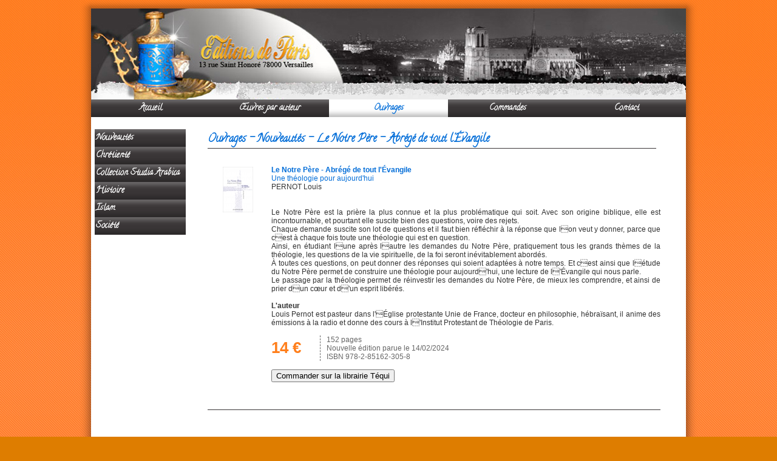

--- FILE ---
content_type: text/html
request_url: http://www.editions-de-paris.com/ouvrages/nouveaut-s/le-notre-p-re-abr-g-de-tout-l-vangile-cp132140.html
body_size: 6826
content:
<!DOCTYPE html PUBLIC "-//W3C//DTD XHTML 1.0 Transitional//EN" "http://www.w3.org/TR/xhtml1/DTD/xhtml1-transitional.dtd">
<html xmlns="http://www.w3.org/1999/xhtml" xml:lang="fr">
<head>
<title>Le Notre Père - Abrégé de tout l'Évangile - Nouveautés - Ouvrages - Editions de Paris</title>
	<meta http-equiv="Content-Type" content="text/html; charset=utf-8" />
	<meta http-equiv="X-UA-Compatible" content="IE=EmulateIE7" />
	<link href="/options/public/default/styles/base.css" media="screen" rel="stylesheet" type="text/css" />
<link href="/options/public/catalogue/styles/catalogue.php?id_site=487" media="screen" rel="stylesheet" type="text/css" />
<link href="/options/public/catalogue/styles/liste.php?id_site=487" media="screen" rel="stylesheet" type="text/css" />

<script type="text/javascript" src="/options/public/library/jquery.min.js"></script>
<script type="text/javascript" src="/options/public/catalogue/scripts/liste.js"></script>
<meta name="keywords" content="Ouvrages, "/>
<meta name="description" content="Ouvrages. "/>
<meta name="Revisit-after" content="14 days"/>
<meta name="Author" content="EPIXELIC"/>

	
    <link href="/ressources/styles/commun.php?id_site=487&amp;marges=0" rel="stylesheet" type="text/css" />
    <link href="/ressources/styles/shadow.php?id_site=487&amp;ombrage=1" rel="stylesheet" type="text/css" />

<style type="text/css">body{
	background-image:url("/public/487/background.jpg");
	background-position:left top;
	background-repeat:repeat-x;
	background-attachment:fixed;
}</style><!--[if lt IE 7]> <link href="/options/public/default/styles/ie6-hover.css" media="screen" rel="stylesheet" type="text/css" /><![endif]-->
<link href="/options/public/default/styles/cache/487-menu-relief.css" media="screen" rel="stylesheet" type="text/css" />
<!--[if lt IE 8]> <link href="/options/public/default/styles/menu-relief-lt8.css" media="screen" rel="stylesheet" type="text/css" /><![endif]-->
<script type="text/javascript">
    //<![CDATA[
	if (typeof jQuery == 'undefined') {
		var scriptObj = document.createElement('script');
		scriptObj.src = '/options/public/library/jquery.min.js';
		scriptObj.type = 'text/javascript';
		var head=document.getElementsByTagName('head')[0];
		head.insertBefore(scriptObj, head.firstChild);
		window.onload = function(){jQuery.noConflict()};
	}

	loadMenu = window.onload;
	window.onload = function() {
		if (loadMenu) {
			loadMenu();
		}

		jQuery(document).ready(function() {
			paddingLeft = parseInt(jQuery('table.navigation li:first a').css('padding-left'));
			jQuery('table.navigation ul a').each(function(li) {
				var parentSize = parseFloat(jQuery(this).parents('td:first').css('width'));
				if (0 == parentSize) {
					parentSize = jQuery(this).parents('td:first').width();
					if (jQuery.browser.msie && jQuery.browser.version > 6) {
						parentSize++;
					}
				}
				var newSize = parseFloat(parentSize)-2-paddingLeft;
				if (parseFloat(jQuery(this).css('width')) != newSize) {
					jQuery(this).width(newSize);
				}
			});


			jQuery('table.navigation td').hover(function() {
				jQuery(this).find('.conteneur').show();
			}, function(){
				jQuery(this).find('.conteneur').hide();
			});

			jQuery('table.navigation td').click(function() {
				jQuery(this).find('.conteneur').toggle();
			});
		});
	};    //]]>
</script>
<link rel="stylesheet" type="text/css" href="http://fonts.googleapis.com/css?family=Calligraffitti|Calligraffitti" />
<style type="text/css">
	<!--
	.navigation .rubrique span,
	.navigation.vertical span,
	#menu a.menu,
	#menu_haut .rubrique a,
	#menu_haut #rubriques .rubrique_sous-rubrique-inactif_inactif a,
	#menu_haut #rubriques .rubrique_sous-rubrique-actif_inactif a,
	#menu_haut #rubriques .rubrique_sous-rubrique-actif_actif a{
		font-family:'Calligraffitti';
font-size:14px;
font-weight:bold;
	}
	h1, .titre1, h1 *, .titre1 *{
		font-family:'Calligraffitti';
font-size:18px;
font-weight:bold;
	}
	-->
</style>

<link rel="stylesheet" type="text/css" href="/ressources/styles/options/actualites.css?" media="screen" /><link href="/options/public/library/shadowbox3b/shadowbox.css" media="screen" rel="stylesheet" type="text/css" />
<style type="text/css" media="screen">
<!--
	#sb-body, #sb-loading {
		background-color: #FFFFFF;
	}
	#sb-loading {
		background-image: url('/options/public/default/images/loading.php?b=FFFFFF&f=3a3637');
		background-repeat: no-repeat;
		background-position: 50% 50%;
	}
	#sb-loading a{
		display: none;
	}
-->
</style>

<script type="text/javascript" src="/options/public/library/shadowbox3b/shadowbox.js"></script>
<script type="text/javascript">
//<![CDATA[
Shadowbox.init({language:'fr'});
//]]>
</script>
<!--[if lt IE 7.]>
<script type="text/javascript" src="/ressources/javascript/bgsleight.js"></script>
<![endif]-->


<style>
ul#visuelsSmall li a img {
	max-width: 40px;
}

</style>

<!-- Laura 2022-01-11-->
<meta name="ahrefs-site-verification" content="d64b2376e9cf553f69697b26d471d60d9f56d1b50173eb049eafacff7bffeef6">

</head>
<body>
	<table class="shadow" border="0" cellpadding="0" cellspacing="0">
		<tr valign="bottom">
			<td class="top_left"><div class="top_left"></div></td>
			<td class="top"></td>
			<td class="top_right"><div class="top_right"></div></td>
		</tr>
		<tr class="relative">
			<td class="left"></td>
			<!-- Conteneur -->
			<td id="conteneur_page" class="relative" valign="top">

				<div id="wrapper">
					<div id="header">
						<a href="/"><img style="border:none" src="/public/487/entete.jpg" width="980" height="150" alt="banniere"/></a><div style="position: relative; height: 0px;">
	<div style="text-align: right; position: absolute; bottom: 0px; z-index: 15; right: 2px;">
	    &nbsp;<img src="/ressources/images/spacer.gif" width="1" height="17" alt=""/>
			</div>
</div>					</div>
					<div id="navigation">
						<table class="navigation" cellspacing="0" cellpadding="0">
<tr>
<td>
<a id="rubrique8372" class="rubrique" href="/accueil-r8372.html"><span>Accueil</span></a>
</td>
<td>
<a id="rubrique8453" class="rubrique" href="/uvres-par-auteur-r8453.html"><span>Œuvres par auteur</span></a>
</td>
<td class="active">
<a id="rubrique8363" class="rubrique" href="/ouvrages-r8363.html"><span>Ouvrages</span></a>
</td>
<td>
<a id="rubrique22039" class="rubrique" href="/commandes-r22039.html"><span>Commandes</span></a>
</td>
<td>
<a id="rubrique8367" class="rubrique" href="/contact-r8367.html"><span>Contact</span></a>
</td>
</tr>
</table>
					</div>

					<div id="fond_interieur" class="marge-menu">
													<div id="sidebar" class="left">
								<ul class="navigation vertical">
<li>
<a id="categorie2913" class="categorie" href="/ouvrages/nouveaut-s-cc2913.html"><span>Nouveautés</span></a>
</li>
<li>
<a id="categorie2919" class="categorie" href="/ouvrages/chr-tient-cc2919.html"><span>Chrétienté</span></a>
</li>
<li>
<a id="categorie2904" class="categorie" href="/ouvrages/collection-studia-arabica-cc2904.html"><span>Collection Studia Arabica</span></a>
</li>
<li>
<a id="categorie2910" class="categorie" href="/ouvrages/histoire-cc2910.html"><span>Histoire</span></a>
</li>
<li>
<a id="categorie2912" class="categorie" href="/ouvrages/islam-cc2912.html"><span>Islam</span></a>
</li>
<li>
<a id="categorie2901" class="categorie" href="/ouvrages/soci-t-cc2901.html"><span>Société</span></a>
</li>
</ul>
							</div>
												<div id="content" class="content_width2colonnes left">
							<!-- Catalogue en mode liste -->
<table cellpadding="0" cellspacing="0">
	<tbody>
		<tr>
			<td>
				<h1 style="margin-top: 3px; *margin-top: 4px; width:99%;">
					Ouvrages - Nouveautés - Le Notre Père - Abrégé de tout l'Évangile				</h1>
			</td>
					</tr>
	</tbody>
</table>
<!-- Un produit en mode liste -->
<div class="listeProduit recherche">
	<div class="image">
						<a href="/public/487/catalogue/large_132140_190646.jpg" rel="shadowbox[132140];options={initialHeight:75, initialWidth:100}" target="_blank">
						<img src="/public/487/catalogue/small_132140_190646.jpg"
				alt="Le Notre Père - Abrégé de tout l'Évangile"/>
					</a>
						<a href="/public/487/catalogue/large_132140_190638.jpg" rel="shadowbox[132140];options={initialHeight:75, initialWidth:100}" target="_blank">
					</a>
					</div>
	<div class="data">
		<div class="nom_produit">
			<a class="nolink" href="/ouvrages/nouveaut-s/le-notre-p-re-abr-g-de-tout-l-vangile-cp132140.html">
				Le Notre Père - Abrégé de tout l'Évangile			</a>
		</div>
		<div class="recherche">
			<div><span style="font-size:12px; color:#026dd8;">Une théologie pour aujourd'hui</span><br />
PERNOT Louis<br/><br /><br />
Le Notre Père est la prière la plus connue et la plus problématique qui soit. Avec son origine biblique, elle est incontournable, et pourtant elle suscite bien des questions, voire des rejets.<br />
Chaque demande suscite son lot de questions et il faut bien réfléchir à la réponse que lon veut y donner, parce que cest à chaque fois toute une théologie qui est en question.<br />
Ainsi, en étudiant lune après lautre les demandes du Notre Père, pratiquement tous les grands thèmes de la théologie, les questions de la vie spirituelle, de la foi seront inévitablement abordés.<br />
À toutes ces questions, on peut donner des réponses qui soient adaptées à notre temps. Et cest ainsi que létude du Notre Père permet de construire une théologie pour aujourd'hui, une lecture de l'Évangile qui nous parle.<br />
Le passage par la théologie permet de réinvestir les demandes du Notre Père, de mieux les comprendre, et ainsi de prier dun cœur et d'un esprit libérés.<br />
<br />
<strong>L'auteur</strong><br />
Louis Pernot est pasteur dans l'Église protestante Unie de France, docteur en philosophie, hébraïsant, il anime des émissions à la radio et donne des cours à l'Institut Protestant de Théologie de Paris.<br />
<table  cellpadding="0" cellspacing="0"><tr><td  width="80" rowspan="4" style="font-size:26px;font-weight:bold;color:#ff7f1c; border-right:1px dashed #666666;">14 €</td></tr><tr><td style="padding-left:10px; color:#666666">152 pages</td></tr><tr><td style="padding-left:10px; color:#666666"">Nouvelle édition parue le 14/02/2024</td><br />
</tr><tr>	<td style="padding-left:10px; color:#666666">	ISBN 978-2-85162-305-8</td></tr></table><br />
<button class="tequi" onclick="window.location='https://www.librairietequi.com/A-70877-le-notre-pere-abrege-de-tout-l-evangile.aspx';">Commander sur la librairie Téqui</button></div>
					</div>
				<div class="spacer"></div>
			</div>
</div>	<div class="produit_spacer">&nbsp;</div>

<table cellpadding="0" cellspacing="0">
	<tbody>
		<tr>
			<td>
				<h1 style="margin-top: 3px; *margin-top: 4px; width:99%;">
					Ouvrages - Nouveautés				</h1>
			</td>
					</tr>
	</tbody>
</table>
<!-- Un produit en mode liste -->
<div class="listeProduit">
	<div class="image">
						<a href="/public/487/catalogue/large_126653_188312.jpg" rel="shadowbox[126653];options={initialHeight:75, initialWidth:100}" target="_blank">
						<img src="/public/487/catalogue/small_126653_188312.jpg"
				alt="Fêtes et pèlerinages en Corse"/>
					</a>
					</div>
	<div class="data">
		<div class="nom_produit">
			<a class="nolink" href="/ouvrages/nouveaut-s/f-tes-et-p-lerinages-en-corse-cp126653.html">
				Fêtes et pèlerinages en Corse			</a>
		</div>
		<div class="description">
			<div>SAMPIERI France<br /><br />Le culte de la Vierge Marie, <em>a Madre Universale</em>, triomphe dans toutes les 360 communes de l'Île avec des rites et des dates particuliers bien établis où s'unissent la foi, le religieux et le politique.<br />
<br />
Le 15 août, des foules denses défilent derrière la statue de la Vierge portée par les notables qui en sont jugé dignes. Des pèlerinages importants sont solennellement célébrés par les messes nustrales et les processions. L'Assomption de la vierge est célébrée partout avec les vacanciers heureux de renouer avec leurs racines, et les touristes qui découvrent l'une des manifestations les plus spectaculaires de l'âme de la Corse.</p><br />
<table cellpadding="0" cellspacing="0"><tr><td  rowspan="4" width="80px" style="font-size:26px;font-weight:bold;color:#ff7f1c; border-right:1px dashed #666666;">28 €</td></tr><tr><td style="padding-left:10px; color:#666666">218 pages - photos et illustrations</td></tr><tr><td style="padding-left:10px; color:#666666;">paru en janvier 2018</td><br />
</tr><tr>	<td style="padding-left:10px; color:#666666">	ISBN 978-2-85162-303-4</td></tr></table><br />
<button class="tequi" onclick="window.location='http://www.librairietequi.com/A-63896-fetes-et-pelerinages-en-corse.aspx';">Commander sur la librairie Téqui</button></div>
												<a class="en_savoir_plus" href="#">en savoir plus</a>
									</div>
				<div class="spacer"></div>
			</div>
</div>
<!-- Un produit en mode liste -->
<div class="listeProduit">
	<div class="image">
						<a href="/public/487/catalogue/large_128557_188313.jpg" rel="shadowbox[128557];options={initialHeight:75, initialWidth:100}" target="_blank">
						<img src="/public/487/catalogue/small_128557_188313.jpg"
				alt="Gringoire"/>
					</a>
					</div>
	<div class="data">
		<div class="nom_produit">
			<a class="nolink" href="/ouvrages/nouveaut-s/gringoire-cp128557.html">
				Gringoire			</a>
		</div>
		<div class="description">
			<div><span style="font-size:11px; color:#026dd8;">1928-1944</span><br />
DUPONT George<br />
<p><em>Gringoire</em> est un hebdomadaire social, politique et littéraire qui remporta la plus forte vente de presse en France entre les deux Grandes Guerres. Ses campagnes marquèrent les principaux événements de cette époque.</p><p>Fondé en 1928 par Horace de Carbuccia, assisté de Joseph Kessel et Georges Suarez, les plus grands auteurs et dessinateurs de l'époque qui y collaborèrent sont répertoriés avec la liste de leurs écrits et des éléments biographiques.</p><p>Fait remarquable dans l'histoire de la presse française, <em>Gringoire</em> ne dépendit d'aucun groupe financier ou commercial, ni d'un parti politique, mais de son seul patron directeur-général, Horace de Carbuccia, animé par les leçons de la Grande Guerre, auteur de <em><a href="http://www.librairietequi.com/A-59328-le-massacre-de-la-victoire.aspx">Le Massacre de la Victoire</a></em> paru aux Éditions de Paris.</p><br />
<table  cellpadding="0" cellspacing="0"><tr><td  width="80" rowspan="5" style="font-size:26px;font-weight:bold;color:#ff7f1c; border-right:1px dashed #666666;">24 €</td></tr><tr><td style="padding-left:10px; color:#666666">252 pages</td></tr><tr><td style="padding-left:10px; color:#666666"">paru en décembre 2018</td><br />
</tr><tr>	<td style="padding-left:10px; color:#666666">	ISBN 978-2-85162-304-1</td></tr><tr><td style="padding-left:10px; color:#333333;"></td></tr></table><br />
<button class="tequi" onclick="window.location='http://www.librairietequi.com/A-65726-gringoire.aspx';">Commander sur la librairie Tequi</button></div>
												<a class="en_savoir_plus" href="#">en savoir plus</a>
									</div>
				<div class="spacer"></div>
			</div>
</div>
<!-- Un produit en mode liste -->
<div class="listeProduit">
	<div class="image">
						<a href="/public/487/catalogue/large_125837_179137.jpg" rel="shadowbox[125837];options={initialHeight:75, initialWidth:100}" target="_blank">
						<img src="/public/487/catalogue/small_125837_179137.jpg"
				alt="L'intention dans le droit chiite"/>
					</a>
					</div>
	<div class="data">
		<div class="nom_produit">
			<a class="nolink" href="/ouvrages/nouveaut-s/l-intention-dans-le-droit-chiite-cp125837.html">
				L'intention dans le droit chiite			</a>
		</div>
		<div class="description">
			<div>LACOMBE FAKHER Brigitte<br />
<br />
<p>En Islam « l'intention » est considérée comme l'esprit de l'action.<br />
<br />
Brigitte Lacombe Fakher, étudiant cette notion dans le manuel juridique de Fakhr al Muhaqiqqin, et en analysant des termes clefs : jurisprudence, adoration et actes cultuels, développe un des aspects de la connaissance de la pensée chiite, pensée encore imparfaitement connue.</p><br />
<strong>L'auteur</strong><br />
L'auteur, de formation juridique, a étudié la langue arabe, le persan et la pensée islamique chiite. Elle a traduit des ouvrages de l'arabe au français dans le domaine de l'éducation islamique et de la famille du Prophète, et a effectué une recherche sur le rôle des femmes dans le soulèvement du petit-fils du Prophète, Husayn. Elle travaille présentement sur la traduction et l'annotation d'un ouvrage du X/XVI<sup>e</sup> siècle sur les arcanes de la prière.<br />
<table  cellpadding="0" cellspacing="0"><tr><td  width="80" rowspan="5" style="font-size:26px;font-weight:bold;color:#ff7f1c; border-right:1px dashed #666666;">32 €</td></tr><tr><td style="padding-left:10px; color:#666666">352 pages</td></tr><tr><td style="padding-left:10px; color:#666666"">paru en octobre 2017</td><br />
</tr><tr>	<td style="padding-left:10px; color:#666666">	ISBN 978-2-85162-302-7</td></tr><tr><td style="padding-left:10px; color:#333333;"> <em><strong>Studia Arabica XXVIII</strong></em></td></tr></table><br />
<button class="tequi" onclick="window.location='http://www.librairietequi.com/A-63508-l-intention-dans-le-droit-chiite-studia-arabica-xxviii.aspx';">Commander sur la librairie Téqui</button></div>
												<a class="en_savoir_plus" href="#">en savoir plus</a>
									</div>
				<div class="spacer"></div>
			</div>
</div>
<!-- Un produit en mode liste -->
<div class="listeProduit">
	<div class="image">
						<a href="/public/487/catalogue/large_119762_166209.jpg" rel="shadowbox[119762];options={initialHeight:75, initialWidth:100}" target="_blank">
						<img src="/public/487/catalogue/small_119762_166209.jpg"
				alt="L'ordre social et les religions"/>
					</a>
					</div>
	<div class="data">
		<div class="nom_produit">
			<a class="nolink" href="/ouvrages/nouveaut-s/l-ordre-social-et-les-religions-cp119762.html">
				L'ordre social et les religions			</a>
		</div>
		<div class="description">
			<div>URVOY Marie-Thérèse <em>(coordonnatrice)</em><br />
<br />
<p>L'analyse de la place de la religion dans l'identité et le fonctionnement de l'ordre social dépasse largement les questions d'actualité, si dramatiques soient-elles.<br />
<br />
La cohabitation dans une même société de plusieurs religions concurrentes - et dont les dogmes sont susceptibles d'être incompatibles - est compliquée par le fait que celles-ci peuvent ne pas prescrire les mêmes conduites à leurs fidèles. Or quand la loyauté fait défaut (si la dissimulation, voire le mensonge délibéré sont autorisés), quand la réciproque (dans l'exercice du culte ou la liberté de la conversion) n'est pas pratiquée, quand l'usage de la force est permise (non pas seulement par légitime défense mais comme instrument de conquête), aucune relation de confiance n'est véritablement possible. L'ordre social est alors réduit à des rapports de force. </p><br />
<br />
<strong>Ont contribué à cet ouvrage</strong><br />
Mohammad Ali AMIR-MOEZZI, Guillaume BERNARD, Michel BOYANCÉ, Peter BRUNS, Mgr Pierre DEBERGÉ, Edouard DIVRY o.p., Istvan KRISTÓ-NAGY, Heinz Otto LUTHE, Amal MAROGY, Miklós MARÓTH, Hoda NEHMÉ, Antoine NOUJAIM, Hamadi REDISSI, Luc-Thomas SOMME o.p. , Dominique URVOY, Marie-Thérèse URVOY, Philippe VALLAT.<br />
<table  cellpadding="0" cellspacing="0"><tr><td  width="80" rowspan="5" style="font-size:26px;font-weight:bold;color:#ff7f1c; border-right:1px dashed #666666;">24 €</td></tr><tr><td style="padding-left:10px; color:#666666">418 pages</td></tr><tr><td style="padding-left:10px; color:#666666"">paru en octobre 2015</td><br />
</tr><tr>	<td style="padding-left:10px; color:#666666">	ISBN 978-2-85162-294-5</td></tr><tr><td style="padding-left:10px; color:#333333;"> <em><strong>Studia Arabica XXV</strong></em></td></tr></table><br />
<button class="tequi" onclick="window.location='http://www.librairietequi.com/A-59603-l-ordre-social-et-les-religions-studia-arabica-xxv.aspx';">Commander sur la librairie Téqui</button></div>
												<a class="en_savoir_plus" href="#">en savoir plus</a>
									</div>
				<div class="spacer"></div>
			</div>
</div>
<!-- Un produit en mode liste -->
<div class="listeProduit">
	<div class="image">
						<a href="/public/487/catalogue/large_132140_190646.jpg" rel="shadowbox[132140];options={initialHeight:75, initialWidth:100}" target="_blank">
						<img src="/public/487/catalogue/small_132140_190646.jpg"
				alt="Le Notre Père - Abrégé de tout l'Évangile"/>
					</a>
						<a href="/public/487/catalogue/large_132140_190638.jpg" rel="shadowbox[132140];options={initialHeight:75, initialWidth:100}" target="_blank">
					</a>
					</div>
	<div class="data">
		<div class="nom_produit">
			<a class="nolink" href="/ouvrages/nouveaut-s/le-notre-p-re-abr-g-de-tout-l-vangile-cp132140.html">
				Le Notre Père - Abrégé de tout l'Évangile			</a>
		</div>
		<div class="description">
			<div><span style="font-size:12px; color:#026dd8;">Une théologie pour aujourd'hui</span><br />
PERNOT Louis<br/><br /><br />
Le Notre Père est la prière la plus connue et la plus problématique qui soit. Avec son origine biblique, elle est incontournable, et pourtant elle suscite bien des questions, voire des rejets.<br />
Chaque demande suscite son lot de questions et il faut bien réfléchir à la réponse que lon veut y donner, parce que cest à chaque fois toute une théologie qui est en question.<br />
Ainsi, en étudiant lune après lautre les demandes du Notre Père, pratiquement tous les grands thèmes de la théologie, les questions de la vie spirituelle, de la foi seront inévitablement abordés.<br />
À toutes ces questions, on peut donner des réponses qui soient adaptées à notre temps. Et cest ainsi que létude du Notre Père permet de construire une théologie pour aujourd'hui, une lecture de l'Évangile qui nous parle.<br />
Le passage par la théologie permet de réinvestir les demandes du Notre Père, de mieux les comprendre, et ainsi de prier dun cœur et d'un esprit libérés.<br />
<br />
<strong>L'auteur</strong><br />
Louis Pernot est pasteur dans l'Église protestante Unie de France, docteur en philosophie, hébraïsant, il anime des émissions à la radio et donne des cours à l'Institut Protestant de Théologie de Paris.<br />
<table  cellpadding="0" cellspacing="0"><tr><td  width="80" rowspan="4" style="font-size:26px;font-weight:bold;color:#ff7f1c; border-right:1px dashed #666666;">14 €</td></tr><tr><td style="padding-left:10px; color:#666666">152 pages</td></tr><tr><td style="padding-left:10px; color:#666666"">Nouvelle édition parue le 14/02/2024</td><br />
</tr><tr>	<td style="padding-left:10px; color:#666666">	ISBN 978-2-85162-305-8</td></tr></table><br />
<button class="tequi" onclick="window.location='https://www.librairietequi.com/A-70877-le-notre-pere-abrege-de-tout-l-evangile.aspx';">Commander sur la librairie Téqui</button></div>
												<a class="en_savoir_plus" href="#">en savoir plus</a>
									</div>
				<div class="spacer"></div>
			</div>
</div>						</div>
						<div id="footer">
													</div>
					</div>
				</div>

			</td>
			<td class="right"></td>
		</tr>
		<tr valign="top">
			<td class="bottom_left"><div class="bottom_left"></div></td>
			<td class="bottom"><div id="footer2">
								Copyright &copy; 2026 - Solution de <a href="https://www.epixelic.com" title="création de sites Internet" target="_blank">création de sites Internet</a>  éditée par <a href="https://www.epixelic.com" title="EPIXELIC" target="_blank">EPIXELIC</a> - <a href="/admin/" target="_blank">Administration</a>
								- <a href="/?rubrique=3006"><img style="border:none;vertical-align:middle;" src="/img/webgreen.jpg" alt="webgreen"/></a>
				


<script type="text/javascript">
//<![CDATA[
	var gaJsHost = (("https:" == document.location.protocol) ? "https://ssl." : "http://www.");
	document.write(unescape("%3Cscript src='" + gaJsHost + "google-analytics.com/ga.js' type='text/javascript'%3E%3C/script%3E"));
//]]>
</script>
<script type="text/javascript">
//<![CDATA[
	var pageTrackerGeneral = _gat._getTracker("UA-454037-4");
					pageTrackerGeneral._trackPageview("editions-de-paris - Ouvrages - Nouveautés - Le Notre Père - Abrégé de tout l'Évangile");
	
	//]]>
</script>



			</div></td>
			<td class="bottom_right"><div class="bottom_right"></div></td>
		</tr>
	</table>
</body>
</html>


--- FILE ---
content_type: text/css
request_url: http://www.editions-de-paris.com/options/public/catalogue/styles/catalogue.php?id_site=487
body_size: 372
content:
@CHARSET "UTF-8";

/**
 * catalogue.php
 *
 * Created by Benoît Durand on 5 mars 2009
 * $Id: catalogue.php 1207 2009-04-29 10:27:48Z rleclercq $
 */
	input#ajouterPanier{
	    letter-spacing:-1px;
	}

a img {
	border: none;
}

.menuCatalogueCategories {
	width: 30%;
}

#content table {
	width: 100%;
}

#catalogueCategories{
	background-color: #3a3637;
	color: #FFFFFF;
	width: 100%;
	border: none;
}

.menuCatalogueCategories div{
	border-style: double;
	border-color: #3a3637;
	*border-width: 1px;
}
.menuCatalogueCategories{
	text-align:right;
	padding-right: 0px;
}

#erreur {
	text-align: center;
	line-height: 400px;
}



--- FILE ---
content_type: text/css
request_url: http://www.editions-de-paris.com/options/public/catalogue/styles/liste.php?id_site=487
body_size: 473
content:
@CHARSET "UTF-8";

/**
 * liste.php
 *
 * Created by Benoît Durand on 19 janv. 2009
 * $Id: liste.php 1291 2009-05-07 15:24:30Z rleclercq $
 */

div.listeProduit .image {
	height: 75px;
	width: 100px;
	position: absolute;
	left: 0;
	top: 12px;
	text-align: center;
}

div.listeProduit {
	padding-top: 10px;
	padding-bottom: 6px;
	border-bottom: 1px solid #3a3637;
	position: relative;
	min-height:84px;
	_height:84px;
}

div.listeProduit .data {
	margin-left: 105px;
}

div.listeProduit .nom_produit {
	color: #026dd8;
	font-weight: bold;
}

div.listeProduit .nolink {
	cursor: text;
	text-decoration: none;
	outline: none;
}

div.listeProduit .description div {
	height: 2.5em;
	overflow-y: hidden;
}

div.listeProduit .description a.en_savoir_plus {
	position: absolute;
	right: 0;
	font-size: 10px;
}

div.produit_spacer{
	height: 100px;
}

div.listeProduit .spacer {
	height: 39px;
}

--- FILE ---
content_type: text/css
request_url: http://www.editions-de-paris.com/ressources/styles/commun.php?id_site=487&marges=0
body_size: 1115
content:
*{
	font-family:Verdana, Arial, sans-serif;
}

html, body {
	position: relative;
	height: 100%;
}

body{
	background-color:#de7d00;
	margin:0;
	padding:0;
}

body,td{
	font-size:12px;
	color:#333333;
}

tr {
	border :1px solid #3a3637;
}

#conteneur_page {
	width: 980px;
	padding-top: 0;
}
#wrapper{
	position: relative;
	padding:0px;
	height: 100%;
	width: 980px;
	background-color:#FFFFFF; /* Hack IE */
}

#header {
	min-height: 100px;
	overflow: visible;
}
#menu_haut #sous_rubriques{
    width: 980px;
}
#menu tr, #menu td {
	*position: relative; /* Hack IE */
}
.marge-menu{
	padding-top: 20px;
}

#sidebar{
	padding-left:6px;
	padding-right:6px;
	text-align: left;
}
#sidebar.left {
	float: left;
}
#sidebar.right {
	float: right;
}

#content{
	min-height: 400px;
	margin: 30px;
	*margin: 15px;
	margin-top:0px;
	text-align: justify;
}
#content.content_width1colonne{
	width: 920px;
}
.content_width2colonnes{
	width: 746px;
}
#content.left {
	float: left;
}
#content.right {
	float: right;
}

#footer{
	font-size: 10px;
	padding-bottom: 5px;
	color: #026dd8;
	vertical-align: bottom;
	clear: both;
	text-align: center;
}

h1, .titre {
	font-size: 16px;
	font-weight: bold;
	width:100%;
	border-bottom:1px solid #3a3637;
	color: #026dd8;
	margin-bottom: 1em;
	/*margin-top: 1.5em;*/
	margin-top: 0;
	display: block;
}

h1, .titre1 {
	font-size: 16px;
	font-weight: bold;
	width:100%;
	border-bottom:1px solid #3a3637;
	color: #026dd8;
	margin-bottom: 1em;
	/*margin-top: 1.5em;*/
	margin-top: 0;
	display: block;
}

h2, .titre2 {
	font-size: 14px;
	font-weight: bold;
	width:100%;
	border-bottom:1px dotted #3a3637;
	color: #026dd8;
	margin-bottom: 1em;
	margin-top: 1.5em;
	display: block;
}
h3, .titre3 {
	font-size: 13px;
	font-weight: bold;
	width:100%;
	color: #026dd8;
	margin-bottom: 1em;
	margin-top: 1.5em;
	display: block;
}

hr{
	width:100%;
	height:1px;
	background-color:#3a3637;
	color:#3a3637;
    border: none;

}

a{
	color:#026dd8;
	text-decoration:none;
}

a:hover{
	text-decoration:underline;
}

ul{
	list-style-type:square;
}

.display_tr{
	display:table-row;
	_display:block; /* IE HACK */
}

.display_none{
	display:none;
}

/* classe pour les bordures */
.bordure {
	border:1px solid #3a3637;
}

/* classe pour les boutons */
.bouton {
	color: #060;
	font-size: 10px;
}

img {
	-ms-interpolation-mode: bicubic;
}
/* colonne éditable */
#widget-texte{
	width:138px;
	padding:5px;
	margin-bottom:17px;
}
#widget-texte h1, #widget-texte .titre1,
#widget-texte h2, #widget-texte .titre2,
#widget-texte h3, #widget-texte .titre3{
	color:#333333;
	margin:0;
	border:none;
}
#widget-texte h1, #widget-texte .titre1{
	font-family:Verdana, Arial, sans-serif;
	font-size:16px;
}



.background-color_couleur-1{
	background-color: #333333;
}
.background-color_couleur-2{
	background-color: #FFFFFF;
}
.background-color_couleur-3{
	background-color: #026dd8;
}
.background-color_couleur-4{
	background-color: #3a3637;
}
.background-color_couleur-5{
	background-color: #de7d00;
}
.background-color_couleur-6{
	background-color: #FFFFFF;
}
.background-color_couleur-7{
	background-color: #026dd8;
}

.color_couleur-1{
	color: #333333;
}
.color_couleur-2{
	color: #FFFFFF;
}
.color_couleur-3{
	color: #026dd8;
}
.color_couleur-4{
	color: #3a3637;
}
.color_couleur-5{
	color: #de7d00;
}
.color_couleur-6{
	color: #FFFFFF;
}
.color_couleur-7{
	color: #026dd8;
}

.border-color_couleur-1{
	border-color: #333333;
}
.border-color_couleur-2{
	border-color: #FFFFFF;
}
.border-color_couleur-3{
	border-color: #026dd8;
}
.border-color_couleur-4{
	border-color: #3a3637;
}
.border-color_couleur-5{
	border-color: #de7d00;
}
.border-color_couleur-6{
	border-color: #FFFFFF;
}
.border-color_couleur-7{
	border-color: #026dd8;
}

input, textarea, select {
    box-shadow: 1px 1px 1px #bbb inset;
    -moz-box-shadow: 1px 1px 1px #bbb inset;
    -webkit-box-shadow: 1px 1px 1px #bbb inset;
}
textarea {
    font-size: 13px;
}

